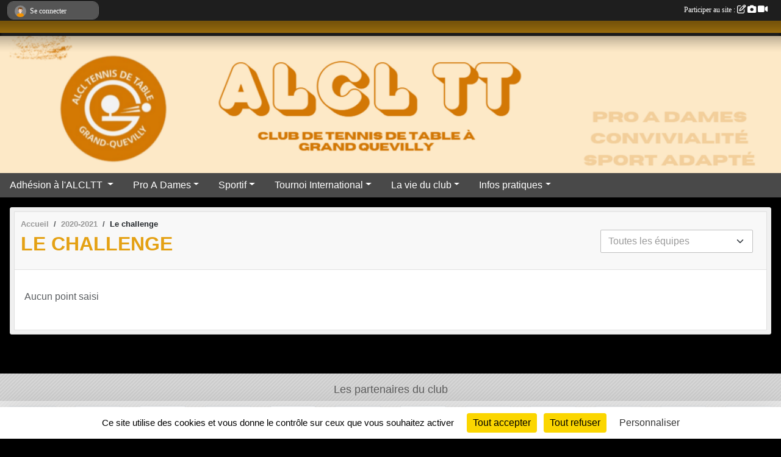

--- FILE ---
content_type: text/html; charset=UTF-8
request_url: https://www.alcltt.com/saison-2020-2021/challenge
body_size: 6929
content:
<!DOCTYPE html>
<html lang="fr" class="Arial uppercasable">
<head>
    <base href="https://www.alcltt.com/">
    <meta charset="utf-8">
    <meta http-equiv="Content-Type" content="text/html; charset=utf-8">
    <title>Le challenge - ALCL GRAND QUEVILLY Tennis de Table</title>
    <meta name="description" content="Grand Quevilly Tennis de Table, Ping, Loisir , Compétition, Amateur, Enfants, Baby Ping, Pro A, Stages , ALCL , ALCL TT.">
    <meta name="viewport" content="width=device-width, initial-scale=1, maximum-scale=1">
    <meta name="csrf-token" content="iWjSvq4Jq1NyeuzMN3tWtDuGh1Tj3TzgfZ4FJjQd">
    <meta name="apple-itunes-app" content="app-id=890452369">

    <link rel="shortcut icon" type="image/x-icon" href="/favicon.ico">
    <link rel="apple-touch-icon" sizes="200x200" href="/apple-touch-icon.png">
    <meta name="msapplication-TileImage" content="/apple-touch-icon.png">


    <link rel="manifest" href="/manifest.json">
    <meta name="apple-mobile-web-app-title" content="ALCL GRAND QUEVILLY Tennis de Table">

    <meta property="og:title" content="ALCL Tennis de Table">
    <meta property="og:description" content="Grand Quevilly Tennis de Table, Ping, Loisir , Com...">


    <link rel="alternate" type="application/rss+xml" title="ALCL GRAND QUEVILLY Tennis de Table - Les news" href="/rss/news">
    <link rel="alternate" type="application/rss+xml" title="ALCL GRAND QUEVILLY Tennis de Table - Les évènements" href="/rss/evenement">


<link type="text/css" rel="stylesheet" href="css/bootstrap.5.3.2/bootstrap.min.css">

<link type="text/css" rel="stylesheet" href="css/fontawesome-free-6.5.1-web/css/all.min.css">

<link type="text/css" rel="stylesheet" href="css/barre-noire.css">

<link type="text/css" rel="stylesheet" href="css/common.css">

<link type="text/css" rel="stylesheet" href="css/design-1.css">

<link type="text/css" rel="stylesheet" href="js/fancybox.5.0.36/fancybox.css">

<link type="text/css" rel="stylesheet" href="fonts/icons.css">

    <script src="js/bootstrap.5.3.2/bootstrap.bundle.min.js?tm=1736255796"></script>
    <script src="js/jquery-3.7.1.min.js?tm=1736255796"></script>
    <script src="js/advert.js?tm=1736255796"></script>

     <script src="/tarteaucitron/tarteaucitron.js"></script>
    <script src="/tarteaucitron/tarteaucitron-services.js"></script>
    <script>
        tarteaucitron.init({
            "privacyUrl": "", /* Privacy policy url */

            "hashtag": "#tarteaucitron", /* Open the panel with this hashtag */
            "cookieName": "tarteaucitron", /* Cookie name */

            "orientation": "bottom", //  "middle", /* Banner position (top - bottom) */

            "showAlertSmall": false, /* Show the small banner on bottom right */
            "cookieslist": false, /* Show the cookie list */

            "showIcon": false, /* Show cookie icon to manage cookies */
            "iconPosition": "BottomRight", /* BottomRight, BottomLeft, TopRight and TopLeft */

            "adblocker": false, /* Show a Warning if an adblocker is detected */

            "DenyAllCta" : true, /* Show the deny all button */
            "AcceptAllCta" : true, /* Show the accept all button when highPrivacy on */
            "highPrivacy": true, /* HIGHLY RECOMMANDED Disable auto consent */

            "handleBrowserDNTRequest": false, /* If Do Not Track == 1, disallow all */

            "removeCredit": true, /* Remove credit link */
            "moreInfoLink": true, /* Show more info link */
            "useExternalCss": false, /* If false, the tarteaucitron.css file will be loaded */

            "readmoreLink": "", /* Change the default readmore link */

            "mandatory": true, /* Show a message about mandatory cookies */
        });
        
    </script> 
</head>
<body class="colonne_widget_double challenge bg-type-none no-logo no-title no-orientation fixed-footer users-rounded filters-select is-couleur1-lumineuse footer-with-partenaires"  style="--color1: rgb(228, 161, 20);--color2: rgb(73, 73, 73);--color1-light: rgba(228, 161, 20,0.05);--color1-declined: rgb(196,129,0);--color2-declined: rgb(105,105,105);--title-color: rgb(255, 255, 255);--color1-bkg-texte1: rgb(68,1,0);--color1-bkg-texte2: rgb(233,233,233);--background-color: rgb(0, 0, 0);--background-image-personnalisee: url(/media/uploaded/sites/3833/background/689901a76c94a_Capturedcran20250810223119.png);--logo-size: 150px;--title-px: 60;--title-size: 3.5em;--slogan-size: 2em;--title-size-coef1: 0,41666666666667;--title-size-coef2: 10;--color1r: 228;--color1g: 161;--color1b: 20;--max-width: 1400px;--bandeau-w: 100.709%;--bandeau-h: 100.709%;--bandeau-x: -0.709%;--bandeau-y: -0%;--bandeau-max-height: 245.614px;" >
        <div id="wrap">
    <div id="a2hs" class="bg-dark d-sm-none">
    <div class="container-fluid py-3 maxwidth">
        <div class="row">
            <div class="col-6 text-white">
                <img src="/images/common/mobile-app.png" class="img-thumbnail" style="max-width:30px">
                sportsregions
            </div>
            <div class="col-6 text-end">
                <a href="https://play.google.com/store/apps/details?id=com.initiatives.sportsregions&hl=fr_FR" class="btn btn-sm btn-success">Installer</a>
            </div>
        </div>
    </div>
</div>    <header id="header">
        <div class="fond">
            <div id="degrade"></div>
            <div class="container-fluid maxwidth">
                <div class="row">
                    <div class="col" id="logo">
                    
                            
                        <div>
                                <p class="longueur_0"><a href="https://www.alcltt.com" rel="home"></a></p>
      
                            <span class="slogan"></span>
                        </div>
                    </div>
                </div>
            </div>
        </div>
        
            <section class="container-fluid px-0 maxwidth">
            <div class="row g-0">
                <div class="bandeau col" id="conteneur_bandeau">
                    <a href="https://www.alcltt.com"  rel="home"  >
                        <img id="image_bandeau" src="/media/uploaded/sites/3833/bandeau/6899032b33799_Capturedcran20250810223755.png" alt="Bandeau">
                    </a>
                </div>
            </div>
        </section>
            
            
        <section class="container-fluid px-0 maxwidth">
            <div class="row g-0">
                <div class="col">
                    <nav id="mainmenu" class="allow2lines">
                        <ul class="nav nav-pills">
            
    <li class="nav-item dropdown" id="menu_363272">
        <button class="nav-link dropdown-toggle " data-bs-toggle="dropdown" role="button" aria-haspopup="true" aria-expanded="false">Adhésion à l&#039;ALCLTT </button>
        <div class="dropdown-menu">
                            <a class="dropdown-item" href="/en-savoir-plus/bordereau-dinscription-a-lalcltt-2024-2025-78771" id="menu_383957">Inscription à l&#039;ALCLTT</a>
                            <a class="dropdown-item" href="/en-savoir-plus/tarifs-2025-2026-106795" id="menu_527439">Tarifs 2025-2026</a>
                            <a class="dropdown-item" href="https://lestage.my.canva.site/alcl-tt-le-ping-au-plus-haut-niveau" target="_blank"  id="menu_847119">Planning d&#039;entraînement</a>
                    </div>
    </li>
            
    <li class="nav-item dropdown" id="menu_533453">
        <button class="nav-link dropdown-toggle " data-bs-toggle="dropdown" role="button" aria-haspopup="true" aria-expanded="false">Pro A Dames</button>
        <div class="dropdown-menu">
                            <a class="dropdown-item" href="https://www.canva.com/design/DAG6FOKKyQM/NuuC6MGjzUAv2czwEwhmkA/view?utm_content=DAG6FOKKyQM&amp;utm_campaign=designshare&amp;utm_medium=link2&amp;utm_source=uniquelinks&amp;utlId=hd50ad58838" target="_blank"  id="menu_823634">Pro A Dames</a>
                            <a class="dropdown-item" href="https://www.canva.com/design/DAG6FEkeD5M/tMxefZjbfki2hIvVXnv7dQ/view?utm_content=DAG6FEkeD5M&amp;utm_campaign=designshare&amp;utm_medium=link2&amp;utm_source=uniquelinks&amp;utlId=h17df81c9b8" target="_blank"  id="menu_826324">Calendrier de l&#039;équipe PRO A Dames 2025-2026</a>
                    </div>
    </li>
            
    <li class="nav-item dropdown" id="menu_101781">
        <button class="nav-link dropdown-toggle " data-bs-toggle="dropdown" role="button" aria-haspopup="true" aria-expanded="false">Sportif</button>
        <div class="dropdown-menu">
                            <a class="dropdown-item" href="https://lestage.my.canva.site/wtt-us-smash-2025" target="_blank"  id="menu_823664">WTT</a>
                            <a class="dropdown-item" href="https://matchspro.my.canva.site/[base64]" target="_blank"  id="menu_823663">Critérium Fédéral</a>
                            <a class="dropdown-item" href="https://lestage.my.canva.site/rejoins-nous-cet-t-pour-vivre-une-exp-rience-sportive-inoubliable" target="_blank"  id="menu_823661">Stages</a>
                            <a class="dropdown-item" href="https://lestage.my.canva.site/championnats-de-france-s-niors" target="_blank"  id="menu_823667">Championnats FR / EU</a>
                            <a class="dropdown-item" href="/en-savoir-plus/championnats-par-equipe-173084" id="menu_847120">Championnats par équipes</a>
                    </div>
    </li>
            
    <li class="nav-item dropdown" id="menu_296955">
        <button class="nav-link dropdown-toggle " data-bs-toggle="dropdown" role="button" aria-haspopup="true" aria-expanded="false"> Tournoi International</button>
        <div class="dropdown-menu">
                            <a class="dropdown-item" href="/en-savoir-plus/tournoi-international-2026-61555" id="menu_296959">Tournoi International 2026</a>
                            <a class="dropdown-item" href="https://www.alcltt.com/contactez-nous" id="menu_101812">Contact et Plan</a>
                    </div>
    </li>
            
    <li class="nav-item dropdown" id="menu_101786">
        <button class="nav-link dropdown-toggle " data-bs-toggle="dropdown" role="button" aria-haspopup="true" aria-expanded="false">La vie du club</button>
        <div class="dropdown-menu">
                            <a class="dropdown-item" href="https://matchspro.my.canva.site/alerte-mutation" target="_blank"  id="menu_823856">News</a>
                            <a class="dropdown-item" href="https://lestage.my.canva.site/voici-la-liste-compl-te-de-tous-les-joueurs-de-grand-quevilly-que-tu-m-as-transmis-sans-num-ros-et-dans-l-ordre" target="_blank"  id="menu_823690">Licencié(e)s</a>
                            <a class="dropdown-item" href="https://www.alcltt.com/photos-du-club" id="menu_101791">Albums photos</a>
                            <a class="dropdown-item" href="https://www.alcltt.com/videos-du-club" id="menu_101790">Albums videos</a>
                            <a class="dropdown-item" href="/en-savoir-plus/lagenda-de-cette-semaine-134383" id="menu_660208">L&#039;agenda de cette semaine</a>
                            <a class="dropdown-item" href="/organigramme-du-club/les-tetes-du-club-6267" id="menu_846055">Les têtes du club</a>
                    </div>
    </li>
            
    <li class="nav-item dropdown" id="menu_101794">
        <button class="nav-link dropdown-toggle " data-bs-toggle="dropdown" role="button" aria-haspopup="true" aria-expanded="false">Infos pratiques</button>
        <div class="dropdown-menu">
                            <a class="dropdown-item" href="https://www.alcltt.com/partenaires" id="menu_542090">Les partenaires du Club</a>
                            <a class="dropdown-item" href="/en-savoir-plus/liens-utiles-26350" id="menu_101800">Liens utiles</a>
                            <a class="dropdown-item" href="https://www.alcltt.com/documents" id="menu_101798">Documents</a>
                    </div>
    </li>
</ul>
<form action="#" method="post">
    <select class="form-control form-select" id="navigation-select" name="navigation-select">
        <option value="">Navigation</option>
    </select>
</form>                    </nav>
                </div>
            </div>
        </section>
    </header>
        <div class="container-fluid px-0 px-sm-3 px-xxl-0 pb-5 maxwidth   is_detail   " id="contenu">
                
<div class="row">
    <div class="col-12" id="main-column">
    <section id="main">
        <div class="inner">
            <header id="content-header">
                        <nav aria-label="breadcrumb">
        <ol class="breadcrumb" itemscope itemtype="https://schema.org/BreadcrumbList">
                            <li class="breadcrumb-item " itemprop="itemListElement" itemscope itemtype="https://schema.org/ListItem"><meta itemprop="position" content="1"><a href="https://www.alcltt.com" itemprop="item"><span itemprop="name">Accueil</span></a></li>
                            <li class="breadcrumb-item  interval " itemprop="itemListElement" itemscope itemtype="https://schema.org/ListItem"><meta itemprop="position" content="2"><a href="/saison-2020-2021" itemprop="item"><span itemprop="name">2020-2021</span></a></li>
                            <li class="breadcrumb-item " itemprop="itemListElement" itemscope itemtype="https://schema.org/ListItem"><meta itemprop="position" content="3"><span itemprop="name">Le challenge</span></li>
                    </ol>
    </nav>
                            <h1  class="with-filters" ><span>Le challenge</span></h1>
                    <div id="barre-de-filtrage" class="mb-3 nb-filtres-1" data-nbfiltres="1">
<span><label for="equipe_id" class="d-none">Challenge par équipe</label><select class="filtre form-select" name="filter_equipe_id" id="equipe_id" aria-expanded="false" aria-roledescription="Challenge par équipe">
                        <option value="https://www.alcltt.com/saison-2020-2021/challenge"  selected="selected"   >
                                Toutes les équipes
            </option>
                                <optgroup label="Toutes les sections et disciplines">
                                    <option value="https://www.alcltt.com/saison-2020-2021/challenge/equipe-pro-a-dames-131131"   >
                                                Equipe PRO A Dames
                    </option>
                                    <option value="https://www.alcltt.com/saison-2020-2021/challenge/n2-dames-131133"   >
                                                N2 Dames
                    </option>
                                    <option value="https://www.alcltt.com/saison-2020-2021/challenge/regionale-1-messieurs-131134"   >
                                                Régionale 1 Messieurs
                    </option>
                                    <option value="https://www.alcltt.com/saison-2020-2021/challenge/departementale-1-messieurs-131138"   >
                                                Départementale 1 Messieurs
                    </option>
                                    <option value="https://www.alcltt.com/saison-2020-2021/challenge/departementale-2-messieurs-131139"   >
                                                Départementale 2 Messieurs
                    </option>
                                    <option value="https://www.alcltt.com/saison-2020-2021/challenge/departementale-3-messieurs-131140"   >
                                                Départementale 3 Messieurs
                    </option>
                                    <option value="https://www.alcltt.com/saison-2020-2021/challenge/departementale-3-messieurs-131141"   >
                                                Départementale 3 Messieurs
                    </option>
                                    <option value="https://www.alcltt.com/saison-2020-2021/challenge/departementale-4-messieurs-131143"   >
                                                Départementale 4 Messieurs
                    </option>
                                    <option value="https://www.alcltt.com/saison-2020-2021/challenge/departementale-4-messieurs-131142"   >
                                                Départementale 4 Messieurs
                    </option>
                            </optgroup>
            </select></span>
</div>
                                    <hr class="leon">
</header>                        <div class="content  ">
                                <div class="container-fluid px-0">
                    <div class="row">
                        <div class="col-12">
                            <p class="text-muted my-3">Aucun point saisi</p>
                            

                                                    </div>
                    </div>
                </div>

            </div>
        </div>
    </section>
 
    </div>
    </div>
    </div>
</div><footer id="footer"  class="with-partenaires" >
    <div class="container maxwidth">
        <div class="row partenaires">
        <div class="col-12 px-0">
            <div class="container-fluid">
                <div class="d-none d-sm-flex row background">
                    <div class="col">
                                                <h2>Les partenaires du club</h2>
                    </div>
                </div>
                <div class="d-none d-sm-flex row background pb-2 justify-content-center ">
                                        <div class="col-2 col-md-1 py-2 px-1 px-md-2 px-xl-3 part text-center ">
                        <a data-bs-toggle="tooltip" data-bs-placement="top" href="/partenaires/atol-les-opticiens-68549" title="ATOL les opticiens">
                                                            <img class="img-fluid border" src="/mub-120-120-f3f3f3/3833/partenaire/66d613ea2d92b_imageremovebgpreview18.png" alt="ATOL les opticiens">
                                                    </a>
                    </div>
                                        <div class="col-2 col-md-1 py-2 px-1 px-md-2 px-xl-3 part text-center ">
                        <a data-bs-toggle="tooltip" data-bs-placement="top" href="/partenaires/lerat-location-24957" title="LERAT location">
                                                            <img class="img-fluid border" src="/mub-120-120-f3f3f3/3833/partenaire/66d614602d915_imageremovebgpreview16.png" alt="LERAT location">
                                                    </a>
                    </div>
                                        <div class="col-2 col-md-1 py-2 px-1 px-md-2 px-xl-3 part text-center ">
                        <a data-bs-toggle="tooltip" data-bs-placement="top" href="/partenaires/lecourt-traiteur-82485" title="LECOURT TRAITEUR">
                                                            <img class="img-fluid border" src="/mub-120-120-f3f3f3/3833/partenaire/5ca36ac703ce4_LECOURTTRAITEUR.png" alt="LECOURT TRAITEUR">
                                                    </a>
                    </div>
                                        <div class="col-2 col-md-1 py-2 px-1 px-md-2 px-xl-3 part text-center ">
                        <a data-bs-toggle="tooltip" data-bs-placement="top" href="/partenaires/region-normandie-24857" title="Région Normandie">
                                                            <img class="img-fluid border" src="/mub-120-120-f3f3f3/3833/partenaire/570cfd4c74ea5_RgionNormandie.jpg" alt="Région Normandie">
                                                    </a>
                    </div>
                                        <div class="col-2 col-md-1 py-2 px-1 px-md-2 px-xl-3 part text-center ">
                        <a data-bs-toggle="tooltip" data-bs-placement="top" href="/partenaires/rouen-metropole-49708" title="ROUEN METROPOLE">
                                                            <img class="img-fluid border" src="/mub-120-120-f3f3f3/3833/partenaire/5693d643413d7_ROUENMETROPOLE.jpg" alt="ROUEN METROPOLE">
                                                    </a>
                    </div>
                                        <div class="col-2 col-md-1 py-2 px-1 px-md-2 px-xl-3 part text-center ">
                        <a data-bs-toggle="tooltip" data-bs-placement="top" href="/partenaires/donic-79574" title="DONIC">
                                                            <img class="img-fluid border" src="/mub-120-120-f3f3f3/3833/partenaire/66d611d7e2730_imageremovebgpreview15.png" alt="DONIC">
                                                    </a>
                    </div>
                                        <div class="col-2 col-md-1 py-2 px-1 px-md-2 px-xl-3 part text-center ">
                        <a data-bs-toggle="tooltip" data-bs-placement="top" href="/partenaires/caves-pierre-noble-18244" title="Caves Pierre Noble">
                                                            <img class="img-fluid border" src="/mub-120-120-f3f3f3/3833/partenaire/5693d4c762e45_Cavespierrenoble.jpg" alt="Caves Pierre Noble">
                                                    </a>
                    </div>
                                        <div class="col-2 col-md-1 py-2 px-1 px-md-2 px-xl-3 part text-center ">
                        <a data-bs-toggle="tooltip" data-bs-placement="top" href="/partenaires/autovision-58748" title="AUTOVISION">
                                                            <img class="img-fluid border" src="/mub-120-120-f3f3f3/3833/partenaire/58945150bc087_LogoAUTOVISION.JPG" alt="AUTOVISION">
                                                    </a>
                    </div>
                                        <div class="col-2 col-md-1 py-2 px-1 px-md-2 px-xl-3 part text-center ">
                        <a data-bs-toggle="tooltip" data-bs-placement="top" href="/partenaires/multiset-18245" title="Multiset">
                                                            <img class="img-fluid border" src="/mub-120-120-f3f3f3/3833/partenaire/68ecdceb1fc60_imagepicker41B3548A9DC948D6B24253DA0E457B414396300000710FD795480.png" alt="Multiset">
                                                    </a>
                    </div>
                                        <div class="col-2 col-md-1 py-2 px-1 px-md-2 px-xl-3 part text-center ">
                        <a data-bs-toggle="tooltip" data-bs-placement="top" href="/partenaires/alcl-23635" title="ALCL">
                                                            <img class="img-fluid border" src="/mub-120-120-f3f3f3/3833/partenaire/5f4e9ce6a57ba_logoAlcl.png" alt="ALCL">
                                                    </a>
                    </div>
                                        <div class="col-2 col-md-1 py-2 px-1 px-md-2 px-xl-3 part text-center ">
                        <a data-bs-toggle="tooltip" data-bs-placement="top" href="/partenaires/comite-departementale-de-seine-maritime-de-tennis-de-table-100304" title="Comité Départementale de Seine-Maritime de Tennis de Table">
                                                            <img class="img-fluid border" src="/mub-120-120-f3f3f3/3833/partenaire/5fb7cec791305_logoCD76TT.png" alt="Comité Départementale de Seine-Maritime de Tennis de Table">
                                                    </a>
                    </div>
                                        <div class="col-2 col-md-1 py-2 px-1 px-md-2 px-xl-3 part text-center ">
                        <a data-bs-toggle="tooltip" data-bs-placement="top" href="/partenaires/ewigo-150036" title="Ewigo">
                                                            <img class="img-fluid border" src="/mub-120-120-f3f3f3/3833/partenaire/680b8de7a79c8_IMG9911.PNG" alt="Ewigo">
                                                    </a>
                    </div>
                                        <div class="col-2 col-md-1 py-2 px-1 px-md-2 px-xl-3 part text-center ">
                        <a data-bs-toggle="tooltip" data-bs-placement="top" href="/partenaires/beceb-agencement-61387" title="BECEB Agencement">
                                                            <img class="img-fluid border" src="/mub-120-120-f3f3f3/3833/partenaire/589451e31c4f7_BECEBAgencement.jpg" alt="BECEB Agencement">
                                                    </a>
                    </div>
                                        <div class="col-2 col-md-1 py-2 px-1 px-md-2 px-xl-3 part text-center ">
                        <a data-bs-toggle="tooltip" data-bs-placement="top" href="/partenaires/mairie-de-grand-quevilly-18242" title="Mairie de Grand Quevilly">
                                                            <img class="img-fluid border" src="/mub-120-120-f3f3f3/3833/partenaire/5267c9438446f_mairie.png" alt="Mairie de Grand Quevilly">
                                                    </a>
                    </div>
                                        <div class="col-2 col-md-1 py-2 px-1 px-md-2 px-xl-3 part text-center ">
                        <a data-bs-toggle="tooltip" data-bs-placement="top" href="/partenaires/departement-seine-maritime-18243" title="Département Seine Maritime">
                                                            <img class="img-fluid border" src="/mub-120-120-f3f3f3/3833/partenaire/61648f6a314f2_logocd76coul.jpg" alt="Département Seine Maritime">
                                                    </a>
                    </div>
                                        <div class="col-2 col-md-1 py-2 px-1 px-md-2 px-xl-3 part text-center ">
                        <a data-bs-toggle="tooltip" data-bs-placement="top" href="/partenaires/comwest-106429" title="Comwest">
                                                            <img class="img-fluid border" src="/mub-120-120-f3f3f3/3833/partenaire/61648f09634e6_logoComwest.png" alt="Comwest">
                                                    </a>
                    </div>
                                        <div class="col-2 col-md-1 py-2 px-1 px-md-2 px-xl-3 part text-center  last ">
                        <a data-bs-toggle="tooltip" data-bs-placement="top" href="/partenaires/atouts-normandie-96730" title="Atouts Normandie">
                                                            <img class="img-fluid border" src="/mub-120-120-f3f3f3/3833/partenaire/5f33f8575937d_ATOUTSNORMANDIE.png" alt="Atouts Normandie">
                                                    </a>
                    </div>
                                    </div>
            </div>
        </div>
    </div>
        <div class="row py-3">
            <div class="col-md-3 col-lg-3 col-xl-3 col-xxl-3 pt-3 pb-1 text-center">
                <nav id="copyright"><a href="https://www.sportsregions.fr/inscription" title="Création de site internet de club de Tennis de Table" rel="friend" class="tag_acces_outil_footer_01A"><strong>Sports<em>regions</em></strong></a></nav>                <div id="visites">
                    <i class="fa fa-bar-chart"></i>
                <span id="nb-visites">Chargement des </span> visites
    </div>
<div id="stats_analyser"></div>            </div>
            <div class="col-md-4 col-lg-4 col-xl-4 col-xxl-3 pt-3 pb-1 px-0 text-center">
                <div id="footer-apps">
            <a href="https://play.google.com/store/apps/details?id=com.initiatives.sportsregions&amp;hl=fr_FR"  title="Télécharger l'application Android dans le Play Store"><img src="/images/common/badge-playstore-fr.svg" alt="Télécharger l'application Android dans le play Store"></a>
                <a href="https://itunes.apple.com/fr/app/sportsregions/id890452369" title="Télécharger l'application iPhone dans l\'App Store"><img src="/images/common/badge-appstore-fr.svg" alt="Télécharger l'application iPhone dans l'App Store"></a>
    </div>            </div>
            <div class="col-md-5 col-lg-5 col-xl-4 col-xxl-5 pt-3 pb-1 text-center">
                <nav id="cookies">
    <ul>
        <li><a href="https://www.sportsregions.fr/charte-cookies" class="informations-legales">Charte cookies</a></li>
                <li><a href="javascript:void(0);" onclick="tarteaucitron.userInterface.openPanel();" class="informations-legales">Gestion des cookies</a></li>
            </ul>
</nav>                <nav id="legal">
    <ul>
        <li><a href="https://www.alcltt.com/informations-legales" class="informations-legales">Informations légales</a></li>
        <li><a href="https://www.sportsregions.fr/signaler-un-contenu-inapproprie?k=14691889">Signaler un contenu inapproprié</a></li>
    </ul>
</nav>            </div>
            <div class="col-xl-1 col-xxl-1 text-center pt-3 pb-1 px-0 rss d-none d-xl-block">
                <div class="rss">
    <a href="https://www.alcltt.com/rss/news" data-bs-toggle="tooltip" data-bs-placement="top" title="Flux rss des actualités"><i class="fa fa-rss"></i></a>
    <a href="https://www.alcltt.com/rss/evenement" data-bs-toggle="tooltip" data-bs-placement="top" title="Flux rss des évènements"><i class="fa fa-rss"></i></a>
</div>            </div>
        </div>
    </div>
</footer>        <div id="log_bar">
    <div class="container-fluid maxwidth">
        <div class="row" id="barre_noire">
            <div class="col">
                <div id="informations_utilisateur" class="not-connected">
                    <div id="lien_user" class="hilight">
                        <a href="https://www.alcltt.com/se-connecter" id="lien_user_lien">
                        <img id="avatar" class="img-fluid rounded-circle" src="/images/common/boxed-item-membre.svg" alt="avatar"><span class="label">Se connecter</span>
                        </a>
                    </div>
                    <input type="hidden" name="login_sv_email" value="">
                    <input type="hidden" name="login_sv_mode" value="">
                    <input type="hidden" name="login_sv_message" value="">
                    <div id="popup_login"><div id="popup_login_modal" class="modal fade" tabindex="-1" role="dialog" style="display:none"></div></div>
                </div>
            </div>
            <div class="col">
                <div id="participate">
                    <a href="https://www.alcltt.com/se-connecter" title="Se connecter pour rédiger une news">
                        Participer au site :
                    
                        <i class="far fa-edit"></i>
        
                        <i class="fas fa-camera"></i>
        
                        <i class="fas fa-video"></i>
                    </a>
                </div>
                            </div>
        </div>
    </div>
</div>
<div id="mobile_login_bar">
    <div class="container-fluid maxwidth">
        <div class="row">
            <div class="col-7 text-right">
                Envie de participer ?
            </div>
            <div class="col-5 text-center">
                <a href="https://www.alcltt.com/se-connecter" id="lien_user_lien_mobile" class="btn btn-sm btn-primary">Connexion</a>
            </div>
        </div>
    </div>
</div>        <div id="fb-root"></div>
    <div id="confirmPop" class="modal" style="display:none"></div>
    <div id="multi_modal" class="modal fade" tabindex="-1" role="dialog" style="display:none"></div>
    <script>
    var page_courante = "/saison-2020-2021/challenge";
    var association_id = 3833;
    var auto_open_login = 0;
    var termes_recherche = "";
    var popup_login_mode = null;
    var popup_login_identifiant = null;
    var popup_login_autoopen = 0;
    </script>
        
        <script src="js/confirm-message-pop.js"></script>
    
        <script src="js/common.js"></script>
    
        <script src="js/design-1.js"></script>
    
        <script src="js/fancybox.5.0.36/fancybox.umd.js"></script>
    
        <script src="js/formulaire.js"></script>
    
        <script src="js/reservations.js"></script>
    
        <script src="js/controle-honorabilite.js"></script>
    
        <script src="js/login.js"></script>
         <script>
        (tarteaucitron.job = tarteaucitron.job || []).push("openstreetmap_sportsregions");
    
    (tarteaucitron.job = tarteaucitron.job || []).push("facebooklikebox");

    (tarteaucitron.job = tarteaucitron.job || []).push("dailymotion");

    (tarteaucitron.job = tarteaucitron.job || []).push("vimeo");

    (tarteaucitron.job = tarteaucitron.job || []).push("facebook_video_sportsregions");

    
    
    </script> </body>
</html>

--- FILE ---
content_type: text/html; charset=UTF-8
request_url: https://www.alcltt.com/visites
body_size: 6
content:
466501